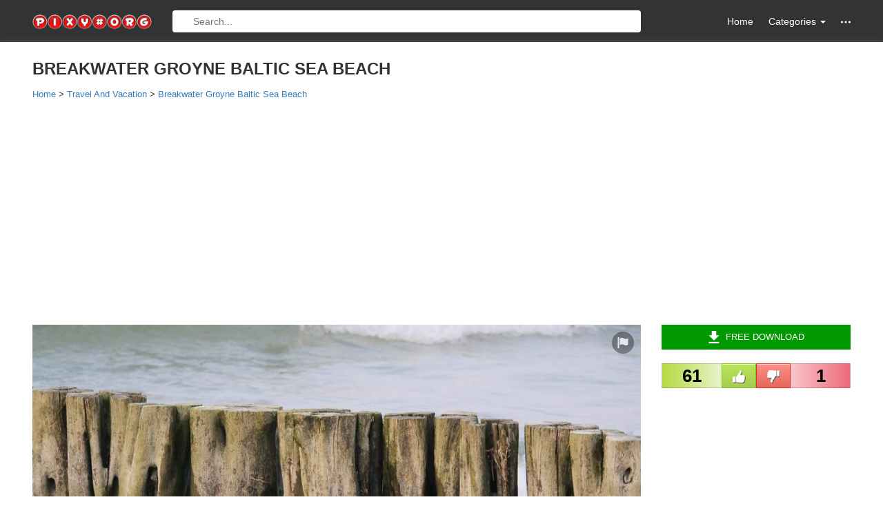

--- FILE ---
content_type: text/html; charset=utf-8
request_url: https://www.google.com/recaptcha/api2/aframe
body_size: 265
content:
<!DOCTYPE HTML><html><head><meta http-equiv="content-type" content="text/html; charset=UTF-8"></head><body><script nonce="MQpNdiRP6_ccfv_71vcZOg">/** Anti-fraud and anti-abuse applications only. See google.com/recaptcha */ try{var clients={'sodar':'https://pagead2.googlesyndication.com/pagead/sodar?'};window.addEventListener("message",function(a){try{if(a.source===window.parent){var b=JSON.parse(a.data);var c=clients[b['id']];if(c){var d=document.createElement('img');d.src=c+b['params']+'&rc='+(localStorage.getItem("rc::a")?sessionStorage.getItem("rc::b"):"");window.document.body.appendChild(d);sessionStorage.setItem("rc::e",parseInt(sessionStorage.getItem("rc::e")||0)+1);localStorage.setItem("rc::h",'1769556791609');}}}catch(b){}});window.parent.postMessage("_grecaptcha_ready", "*");}catch(b){}</script></body></html>